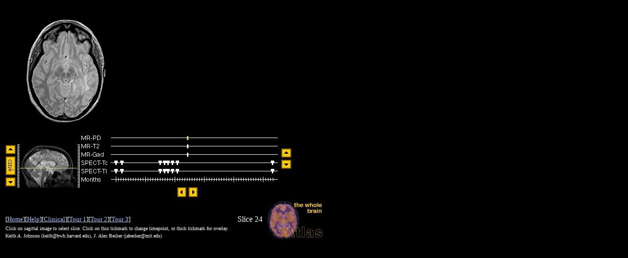

--- FILE ---
content_type: text/html
request_url: http://www.med.harvard.edu/AANLIB/cases/case1/mr2/024.html
body_size: 1455
content:
<body bgcolor=#000000 text=#ffffff link=#a4c7fc vlink=#5596fd>
<title>MR Study #2 -- Slice #24</title>
<map name="timeline">
  <area shape="rect" coords="196,-1,236,17" href=../mr2/024.html>
  <area shape="rect" coords="196,16,236,34" href=../mr1/024.html>
  <area shape="rect" coords="196,33,236,51" href=../mr3/024.html>
  <area shape="rect" coords="50,50,76,59" href=../mr2-tc1/024.html>
  <area shape="rect" coords="50,59,76,68" href=../tc1/024.html>
  <area shape="rect" coords="76,50,102,59" href=../mr2-tc2/024.html>
  <area shape="rect" coords="76,59,102,68" href=../tc2/024.html>
  <area shape="rect" coords="140,50,164,59" href=../mr2-tc3/024.html>
  <area shape="rect" coords="140,59,164,68" href=../tc3/024.html>
  <area shape="rect" coords="165,50,172,59" href=../mr2-tc4/024.html>
  <area shape="rect" coords="165,59,172,68" href=../tc4/024.html>
  <area shape="rect" coords="173,50,180,59" href=../mr2-tc5/024.html>
  <area shape="rect" coords="173,59,180,68" href=../tc5/024.html>
  <area shape="rect" coords="181,50,190,59" href=../mr2-tc6/024.html>
  <area shape="rect" coords="181,59,190,68" href=../tc6/024.html>
  <area shape="rect" coords="190,50,215,59" href=../mr2-tc7/024.html>
  <area shape="rect" coords="190,59,215,68" href=../tc7/024.html>
  <area shape="rect" coords="369,50,399,59" href=../mr2-tc8/024.html>
  <area shape="rect" coords="369,59,399,68" href=../tc8/024.html>
  <area shape="rect" coords="50,67,76,76" href=../mr2-tl1/024.html>
  <area shape="rect" coords="50,76,76,85" href=../tl1/024.html>
  <area shape="rect" coords="76,67,102,76" href=../mr2-tl2/024.html>
  <area shape="rect" coords="76,76,102,85" href=../tl2/024.html>
  <area shape="rect" coords="140,67,164,76" href=../mr2-tl3/024.html>
  <area shape="rect" coords="140,76,164,85" href=../tl3/024.html>
  <area shape="rect" coords="165,67,172,76" href=../mr2-tl4/024.html>
  <area shape="rect" coords="165,76,172,85" href=../tl4/024.html>
  <area shape="rect" coords="173,67,180,76" href=../mr2-tl5/024.html>
  <area shape="rect" coords="173,76,180,85" href=../tl5/024.html>
  <area shape="rect" coords="181,67,190,76" href=../mr2-tl6/024.html>
  <area shape="rect" coords="181,76,190,85" href=../tl6/024.html>
  <area shape="rect" coords="190,67,215,76" href=../mr2-tl7/024.html>
  <area shape="rect" coords="190,76,215,85" href=../tl7/024.html>
  <area shape="rect" coords="369,67,399,76" href=../mr2-tl8/024.html>
  <area shape="rect" coords="369,76,399,85" href=../tl8/024.html>
</map>
<map name="spatial">
   <area shape="rect" coords="0,107,127,127" href=000.html>
   <area shape="rect" coords="0,0,127,20" href=055.html>
   <area shape="rect" coords="0,20,127,23" href=055.html>
   <area shape="rect" coords="0,23,127,26" href=053.html>
   <area shape="rect" coords="0,26,127,29" href=051.html>
   <area shape="rect" coords="0,29,127,32" href=049.html>
   <area shape="rect" coords="0,32,127,35" href=047.html>
   <area shape="rect" coords="0,35,127,38" href=045.html>
   <area shape="rect" coords="0,38,127,41" href=044.html>
   <area shape="rect" coords="0,41,127,44" href=042.html>
   <area shape="rect" coords="0,44,127,47" href=040.html>
   <area shape="rect" coords="0,47,127,50" href=038.html>
   <area shape="rect" coords="0,50,127,53" href=036.html>
   <area shape="rect" coords="0,53,127,56" href=034.html>
   <area shape="rect" coords="0,56,127,59" href=032.html>
   <area shape="rect" coords="0,59,127,62" href=030.html>
   <area shape="rect" coords="0,62,127,65" href=029.html>
   <area shape="rect" coords="0,65,127,68" href=027.html>
   <area shape="rect" coords="0,68,127,71" href=025.html>
   <area shape="rect" coords="0,71,127,74" href=023.html>
   <area shape="rect" coords="0,74,127,77" href=021.html>
   <area shape="rect" coords="0,77,127,80" href=019.html>
   <area shape="rect" coords="0,80,127,83" href=017.html>
   <area shape="rect" coords="0,83,127,86" href=015.html>
   <area shape="rect" coords="0,86,127,89" href=014.html>
   <area shape="rect" coords="0,89,127,92" href=012.html>
   <area shape="rect" coords="0,92,127,95" href=010.html>
   <area shape="rect" coords="0,95,127,98" href=008.html>
   <area shape="rect" coords="0,98,127,101" href=006.html>
   <area shape="rect" coords="0,101,127,104" href=004.html>
   <area shape="rect" coords="0,104,127,107" href=002.html>
</map>
<table border=0 width=650 cellspacing=0 cellpadding=0>
<tr>
  <td align=left colspan=2>
    <table border=0>
    <tr>
      <td><a href=024.gif><img src=024.gif width=256 height=256 border=0></a></td>
    </tr>
    </table>
  </td>
</tr>
<tr>
  <td align=left colspan=2>
    <table border=0 cellspacing=0 cellpadding=0>
    <tr>
      <td valign=middle>
	<table border=0 cellspacing=0 cellpadding=0>
	<tr>
	  <td valign=center>
	    <table border=0>
	    <tr><td><a href=025.html><img src=../../../gif.i/bt_up.gif border=0 width=21 height=19></a></td></tr>
	    <tr><td><a href=spatial.mpg><img src=../../../gif.i/bt_cu.gif border=0 width=21 height=39></a></td></tr>
	    <tr><td><a href=023.html><img src=../../../gif.i/bt_dn.gif border=0 width=21 height=19></a></td></tr>
	    </table>
	  </td>
	  <td valign=center><img src=../sag_024.gif width=128 height=128 border=0 USEMAP="#spatial"></td>
	</tr>
	</table>
      </td>
      <td>
	<table border=0>
	<tr>
	  <td><img src=timeline.gif border=0 width=400 height=102 USEMAP="#timeline"></td>
	  <td valign=center>
	    <table border=0>
	    <tr><td><a href=../tl7/024.html><img src=../../../gif.i/bt_up.gif border=0 width=21 height=19></a></td></tr>
	    <tr><td><a href=../mr1/024.html><img src=../../../gif.i/bt_dn.gif border=0 width=21 height=19></a></td></tr>
	    </table>
	  </td>
	</tr>
	<tr>
	  <td colspan=2 align=center>
	    <table border=0>
	    <tr>
	      <td align=right><a href=../mr2/024.html><img src=../../../gif.i/bt_lt.gif border=0 width=19 height=21></a></td>
	      <td align=left><a href=../mr2/024.html><img src=../../../gif.i/bt_rt.gif border=0 width=19 height=21></a></td>
	    </tr>
	    </table>
	  </td>
	</tr>
        </table>
      </td>
    </tr>
    </table>
  </td>
</tr>
<tr>
  <td valign=bottom>
    <table border=0 width=530>
    <tr>
      <td align=left><font size=-1>[<a href=../../../home.html>Home</a>][<a href=../../../nav.html>Help</a>][<a href=../case.html>Clinical</a>][<a href=../mr3/031.html>Tour 1</a>][<a href=../mr2/025.html>Tour 2</a>][<a href=../mr3/021.html>Tour 3</a>]</font></td>
      <td align=right>Slice 24</td>
    </tr>
    <tr><td align=left colspan=2><font size=-3>Click on sagittal image to select slice. Click on thin tickmark to change timepoint, or thick tickmark for overlay.</font></td></tr>
    <tr><td align=left colspan=2><font size=-2>Keith A. Johnson (keith@bwh.harvard.edu), J. Alex Becker (jabecker@mit.edu)</font></td></tr>
    </table>
  </td>
  <td valign=center align=right><a href=../../../home.html><img src=../../../gif.i/wba16s.gif border=0 width=115 height=81></a></td>
</tr>
</table>
